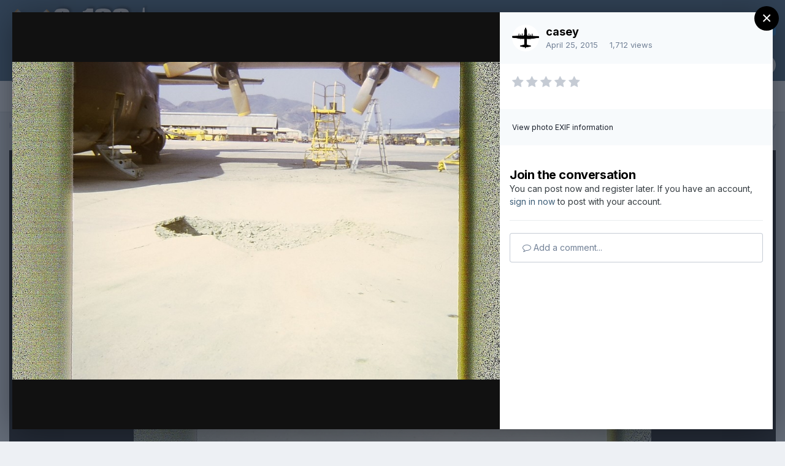

--- FILE ---
content_type: text/html;charset=UTF-8
request_url: https://www.c-130hercules.net/index.php?/gallery/image/1812-00510037jpg/
body_size: 13411
content:
<!DOCTYPE html>
<html lang="en-US" dir="ltr">
	<head>
		<meta charset="utf-8">
		<title>00510037.jpg - Member Albums - C-130 Hercules.net -- The internet&#039;s #1 C-130 resource</title>
		
			<!-- Global site tag (gtag.js) - Google Analytics -->
<script async src="https://www.googletagmanager.com/gtag/js?id=UA-27914507-1"></script>
<script>
  window.dataLayer = window.dataLayer || [];
  function gtag(){dataLayer.push(arguments);}
  gtag('js', new Date());

  gtag('config', 'UA-27914507-1');
</script>
		
		

	<meta name="viewport" content="width=device-width, initial-scale=1">



	<meta name="twitter:card" content="summary_large_image" />



	
		
			
				<meta property="og:title" content="00510037.jpg">
			
		
	

	
		
			
				<meta property="og:type" content="website">
			
		
	

	
		
			
				<meta property="og:url" content="https://www.c-130hercules.net/index.php?/gallery/image/1812-00510037jpg/">
			
		
	

	
		
			
				<meta name="description" content="">
			
		
	

	
		
			
				<meta property="og:description" content="">
			
		
	

	
		
			
				<meta property="og:updated_time" content="2015-04-25T22:12:52Z">
			
		
	

	
		
			
				<meta property="og:image" content="https://www.c-130hercules.net/uploads/monthly_2015_04/large.00510037.jpg.eae36c7a4ef02280f3f1675aefa2d20b.jpg">
			
		
	

	
		
			
				<meta property="og:image:type" content="image/jpeg">
			
		
	

	
		
			
				<meta property="og:site_name" content="C-130 Hercules.net -- The internet&#039;s #1 C-130 resource">
			
		
	

	
		
			
				<meta property="og:locale" content="en_US">
			
		
	


	
		<link rel="canonical" href="https://www.c-130hercules.net/index.php?/gallery/image/1812-00510037jpg/" />
	

	
		<link rel="preload" href="https://www.c-130hercules.net/uploads/monthly_2015_04/large.00510037.jpg.eae36c7a4ef02280f3f1675aefa2d20b.jpg" as="image" type="image/jpeg" />
	

	
		<link as="style" rel="preload" href="https://www.c-130hercules.net/applications/core/interface/ckeditor/ckeditor/skins/ips/editor.css?t=LA9E" />
	




<link rel="manifest" href="https://www.c-130hercules.net/index.php?/manifest.webmanifest/">
<meta name="msapplication-config" content="https://www.c-130hercules.net/index.php?/browserconfig.xml/">
<meta name="msapplication-starturl" content="/">
<meta name="application-name" content="C-130 Hercules.net -- The internet's #1 C-130 resource">

<meta name="apple-mobile-web-app-title" content="C-130 Hercules.net -- The internet's #1 C-130 resource">

	<meta name="theme-color" content="#3d5e78">






	

	
		
			<link rel="icon" sizes="36x36" href="https://www.c-130hercules.net/uploads/monthly_2021_08/android-chrome-36x36.png">
		
	

	
		
			<link rel="icon" sizes="48x48" href="https://www.c-130hercules.net/uploads/monthly_2021_08/android-chrome-48x48.png">
		
	

	
		
			<link rel="icon" sizes="72x72" href="https://www.c-130hercules.net/uploads/monthly_2021_08/android-chrome-72x72.png">
		
	

	
		
			<link rel="icon" sizes="96x96" href="https://www.c-130hercules.net/uploads/monthly_2021_08/android-chrome-96x96.png">
		
	

	
		
			<link rel="icon" sizes="144x144" href="https://www.c-130hercules.net/uploads/monthly_2021_08/android-chrome-144x144.png">
		
	

	
		
			<link rel="icon" sizes="192x192" href="https://www.c-130hercules.net/uploads/monthly_2021_08/android-chrome-192x192.png">
		
	

	
		
			<link rel="icon" sizes="256x256" href="https://www.c-130hercules.net/uploads/monthly_2021_08/android-chrome-256x256.png">
		
	

	
		
			<link rel="icon" sizes="384x384" href="https://www.c-130hercules.net/uploads/monthly_2021_08/android-chrome-384x384.png">
		
	

	
		
			<link rel="icon" sizes="512x512" href="https://www.c-130hercules.net/uploads/monthly_2021_08/android-chrome-512x512.png">
		
	

	
		
			<meta name="msapplication-square70x70logo" content="https://www.c-130hercules.net/uploads/monthly_2021_08/msapplication-square70x70logo.png"/>
		
	

	
		
			<meta name="msapplication-TileImage" content="https://www.c-130hercules.net/uploads/monthly_2021_08/msapplication-TileImage.png"/>
		
	

	
		
			<meta name="msapplication-square150x150logo" content="https://www.c-130hercules.net/uploads/monthly_2021_08/msapplication-square150x150logo.png"/>
		
	

	
		
			<meta name="msapplication-wide310x150logo" content="https://www.c-130hercules.net/uploads/monthly_2021_08/msapplication-wide310x150logo.png"/>
		
	

	
		
			<meta name="msapplication-square310x310logo" content="https://www.c-130hercules.net/uploads/monthly_2021_08/msapplication-square310x310logo.png"/>
		
	

	
		
			
				<link rel="apple-touch-icon" href="https://www.c-130hercules.net/uploads/monthly_2021_08/apple-touch-icon-57x57.png">
			
		
	

	
		
			
				<link rel="apple-touch-icon" sizes="60x60" href="https://www.c-130hercules.net/uploads/monthly_2021_08/apple-touch-icon-60x60.png">
			
		
	

	
		
			
				<link rel="apple-touch-icon" sizes="72x72" href="https://www.c-130hercules.net/uploads/monthly_2021_08/apple-touch-icon-72x72.png">
			
		
	

	
		
			
				<link rel="apple-touch-icon" sizes="76x76" href="https://www.c-130hercules.net/uploads/monthly_2021_08/apple-touch-icon-76x76.png">
			
		
	

	
		
			
				<link rel="apple-touch-icon" sizes="114x114" href="https://www.c-130hercules.net/uploads/monthly_2021_08/apple-touch-icon-114x114.png">
			
		
	

	
		
			
				<link rel="apple-touch-icon" sizes="120x120" href="https://www.c-130hercules.net/uploads/monthly_2021_08/apple-touch-icon-120x120.png">
			
		
	

	
		
			
				<link rel="apple-touch-icon" sizes="144x144" href="https://www.c-130hercules.net/uploads/monthly_2021_08/apple-touch-icon-144x144.png">
			
		
	

	
		
			
				<link rel="apple-touch-icon" sizes="152x152" href="https://www.c-130hercules.net/uploads/monthly_2021_08/apple-touch-icon-152x152.png">
			
		
	

	
		
			
				<link rel="apple-touch-icon" sizes="180x180" href="https://www.c-130hercules.net/uploads/monthly_2021_08/apple-touch-icon-180x180.png">
			
		
	





<link rel="preload" href="//www.c-130hercules.net/applications/core/interface/font/fontawesome-webfont.woff2?v=4.7.0" as="font" crossorigin="anonymous">
		


	
		<link href="https://fonts.googleapis.com/css?family=Inter:300,300i,400,400i,500,700,700i" rel="stylesheet" referrerpolicy="origin">
	



	<link rel='stylesheet' href='https://www.c-130hercules.net/uploads/css_built_1/341e4a57816af3ba440d891ca87450ff_framework.css?v=b06e18c4ba1636831308' media='all'>

	<link rel='stylesheet' href='https://www.c-130hercules.net/uploads/css_built_1/05e81b71abe4f22d6eb8d1a929494829_responsive.css?v=b06e18c4ba1636831308' media='all'>

	<link rel='stylesheet' href='https://www.c-130hercules.net/uploads/css_built_1/90eb5adf50a8c640f633d47fd7eb1778_core.css?v=b06e18c4ba1636831308' media='all'>

	<link rel='stylesheet' href='https://www.c-130hercules.net/uploads/css_built_1/5a0da001ccc2200dc5625c3f3934497d_core_responsive.css?v=b06e18c4ba1636831308' media='all'>

	<link rel='stylesheet' href='https://www.c-130hercules.net/uploads/css_built_1/37c6452ea623de41c991284837957128_gallery.css?v=b06e18c4ba1636831308' media='all'>

	<link rel='stylesheet' href='https://www.c-130hercules.net/uploads/css_built_1/22e9af7d7c6ac7ddc7db0f1b0d471efc_gallery_responsive.css?v=b06e18c4ba1636831308' media='all'>

	<link rel='stylesheet' href='https://www.c-130hercules.net/uploads/css_built_1/8a32dcbf06236254181d222455063219_global.css?v=b06e18c4ba1636831308' media='all'>





<link rel='stylesheet' href='https://www.c-130hercules.net/uploads/css_built_1/258adbb6e4f3e83cd3b355f84e3fa002_custom.css?v=b06e18c4ba1636831308' media='all'>




		
		

	
	<link rel='shortcut icon' href='https://www.c-130hercules.net/uploads/monthly_2019_03/favicon.ico' type="image/x-icon">

	</head>
	<body class='ipsApp ipsApp_front ipsJS_none ipsClearfix' data-controller='core.front.core.app' data-message="" data-pageApp='gallery' data-pageLocation='front' data-pageModule='gallery' data-pageController='view' data-pageID='1812' >
		<a href='#ipsLayout_mainArea' class='ipsHide' title='Go to main content on this page' accesskey='m'>Jump to content</a>
		
			<div id='ipsLayout_header' class='ipsClearfix'>
				





				<header>
					<div class='ipsLayout_container'>
						


<a href='https://www.c-130hercules.net/' id='elLogo' accesskey='1'><img src="https://www.c-130hercules.net/uploads/monthly_2020_10/458677152_hblogo10-20.png.11482cf6fdc05e28a3148166c2604f4e.png" alt='C-130 Hercules.net -- The internet&#039;s #1 C-130 resource'></a>

						

	<ul id="elUserNav" class="ipsList_inline cSignedOut ipsResponsive_showDesktop">
		
		
	


	<li class='cUserNav_icon ipsHide' id='elCart_container'></li>
	<li class='elUserNav_sep ipsHide' id='elCart_sep'></li>

<li id="elSignInLink">
			<a href="https://www.c-130hercules.net/index.php?/login/" data-ipsmenu-closeonclick="false" data-ipsmenu id="elUserSignIn">
				Existing user? Sign In  <i class="fa fa-caret-down"></i>
			</a>
			
<div id='elUserSignIn_menu' class='ipsMenu ipsMenu_auto ipsHide'>
	<form accept-charset='utf-8' method='post' action='https://www.c-130hercules.net/index.php?/login/'>
		<input type="hidden" name="csrfKey" value="d85b1eee2154df768de91d8501167410">
		<input type="hidden" name="ref" value="aHR0cHM6Ly93d3cuYy0xMzBoZXJjdWxlcy5uZXQvaW5kZXgucGhwPy9nYWxsZXJ5L2ltYWdlLzE4MTItMDA1MTAwMzdqcGcv">
		<div data-role="loginForm">
			
			
			
				<div class='ipsColumns ipsColumns_noSpacing'>
					<div class='ipsColumn ipsColumn_wide' id='elUserSignIn_internal'>
						
<div class="ipsPad ipsForm ipsForm_vertical">
	<h4 class="ipsType_sectionHead">Sign In</h4>
	<br><br>
	<ul class='ipsList_reset'>
		<li class="ipsFieldRow ipsFieldRow_noLabel ipsFieldRow_fullWidth">
			
			
				<input type="text" placeholder="Display Name or Email Address" name="auth" autocomplete="email">
			
		</li>
		<li class="ipsFieldRow ipsFieldRow_noLabel ipsFieldRow_fullWidth">
			<input type="password" placeholder="Password" name="password" autocomplete="current-password">
		</li>
		<li class="ipsFieldRow ipsFieldRow_checkbox ipsClearfix">
			<span class="ipsCustomInput">
				<input type="checkbox" name="remember_me" id="remember_me_checkbox" value="1" checked aria-checked="true">
				<span></span>
			</span>
			<div class="ipsFieldRow_content">
				<label class="ipsFieldRow_label" for="remember_me_checkbox">Remember me</label>
				<span class="ipsFieldRow_desc">Not recommended on shared computers</span>
			</div>
		</li>
		<li class="ipsFieldRow ipsFieldRow_fullWidth">
			<button type="submit" name="_processLogin" value="usernamepassword" class="ipsButton ipsButton_primary ipsButton_small" id="elSignIn_submit">Sign In</button>
			
				<p class="ipsType_right ipsType_small">
					
						<a href='https://www.c-130hercules.net/index.php?/lostpassword/' data-ipsDialog data-ipsDialog-title='Forgot your password?'>
					
					Forgot your password?</a>
				</p>
			
		</li>
	</ul>
</div>
					</div>
					<div class='ipsColumn ipsColumn_wide'>
						<div class='ipsPadding' id='elUserSignIn_external'>
							<div class='ipsAreaBackground_light ipsPadding:half'>
								
								
									<div class='ipsType_center ipsMargin_top:half'>
										

<button type="submit" name="_processLogin" value="2" class='ipsButton ipsButton_verySmall ipsButton_fullWidth ipsSocial ipsSocial_facebook' style="background-color: #3a579a">
	
		<span class='ipsSocial_icon'>
			
				<i class='fa fa-facebook-official'></i>
			
		</span>
		<span class='ipsSocial_text'>Sign in with Facebook</span>
	
</button>
									</div>
								
							</div>
						</div>
					</div>
				</div>
			
		</div>
	</form>
</div>
		</li>
		
			<li>
				
					<a href="https://www.c-130hercules.net/index.php?/register/" data-ipsdialog data-ipsdialog-size="narrow" data-ipsdialog-title="Sign Up"  id="elRegisterButton" class="ipsButton ipsButton_normal ipsButton_primary">Sign Up</a>
				
			</li>
		
	</ul>

						
<ul class='ipsMobileHamburger ipsList_reset ipsResponsive_hideDesktop'>
	<li data-ipsDrawer data-ipsDrawer-drawerElem='#elMobileDrawer'>
		<a href='#'>
			
			
				
			
			
			
			<i class='fa fa-navicon'></i>
		</a>
	</li>
</ul>
					</div>
				</header>
				

	<nav data-controller='core.front.core.navBar' class=' ipsResponsive_showDesktop'>
		<div class='ipsNavBar_primary ipsLayout_container '>
			<ul data-role="primaryNavBar" class='ipsClearfix'>
				


	
		
		
		<li  id='elNavSecondary_35' data-role="navBarItem" data-navApp="cms" data-navExt="Pages">
			
			
				<a href="https://www.c-130hercules.net"  data-navItem-id="35" >
					Home<span class='ipsNavBar_active__identifier'></span>
				</a>
			
			
		</li>
	
	

	
		
		
		<li  id='elNavSecondary_40' data-role="navBarItem" data-navApp="cms" data-navExt="Pages">
			
			
				<a href="https://www.c-130hercules.net/index.php?/c-130-news/"  data-navItem-id="40" >
					C-130 Hercules News<span class='ipsNavBar_active__identifier'></span>
				</a>
			
			
		</li>
	
	

	
		
		
		<li  id='elNavSecondary_10' data-role="navBarItem" data-navApp="forums" data-navExt="Forums">
			
			
				<a href="https://www.c-130hercules.net/index.php?/forums/"  data-navItem-id="10" >
					Forums<span class='ipsNavBar_active__identifier'></span>
				</a>
			
			
		</li>
	
	

	
		
		
			
		
		<li class='ipsNavBar_active' data-active id='elNavSecondary_27' data-role="navBarItem" data-navApp="gallery" data-navExt="Gallery">
			
			
				<a href="https://www.c-130hercules.net/index.php?/gallery/"  data-navItem-id="27" data-navDefault>
					Gallery<span class='ipsNavBar_active__identifier'></span>
				</a>
			
			
		</li>
	
	

	
		
		
		<li  id='elNavSecondary_36' data-role="navBarItem" data-navApp="core" data-navExt="CustomItem">
			
			
				<a href="https://www.c-130hercules.net/acftdb/index.php"  data-navItem-id="36" >
					C-130 Database<span class='ipsNavBar_active__identifier'></span>
				</a>
			
			
		</li>
	
	

	
		
		
		<li  id='elNavSecondary_1' data-role="navBarItem" data-navApp="core" data-navExt="CustomItem">
			
			
				<a href="https://www.c-130hercules.net"  data-navItem-id="1" >
					Browse<span class='ipsNavBar_active__identifier'></span>
				</a>
			
			
				<ul class='ipsNavBar_secondary ipsHide' data-role='secondaryNavBar'>
					


	
	

	
		
		
		<li  id='elNavSecondary_28' data-role="navBarItem" data-navApp="downloads" data-navExt="Downloads">
			
			
				<a href="https://www.c-130hercules.net/index.php?/files/"  data-navItem-id="28" >
					Downloads<span class='ipsNavBar_active__identifier'></span>
				</a>
			
			
		</li>
	
	

	
		
		
		<li  id='elNavSecondary_29' data-role="navBarItem" data-navApp="calendar" data-navExt="Calendar">
			
			
				<a href="https://www.c-130hercules.net/index.php?/calendar/"  data-navItem-id="29" >
					Calendar<span class='ipsNavBar_active__identifier'></span>
				</a>
			
			
		</li>
	
	

	
	

	
		
		
		<li  id='elNavSecondary_32' data-role="navBarItem" data-navApp="core" data-navExt="StaffDirectory">
			
			
				<a href="https://www.c-130hercules.net/index.php?/staff/"  data-navItem-id="32" >
					Staff<span class='ipsNavBar_active__identifier'></span>
				</a>
			
			
		</li>
	
	

	
		
		
		<li  id='elNavSecondary_33' data-role="navBarItem" data-navApp="core" data-navExt="OnlineUsers">
			
			
				<a href="https://www.c-130hercules.net/index.php?/online/"  data-navItem-id="33" >
					Online Users<span class='ipsNavBar_active__identifier'></span>
				</a>
			
			
		</li>
	
	

	
		
		
		<li  id='elNavSecondary_34' data-role="navBarItem" data-navApp="core" data-navExt="Leaderboard">
			
			
				<a href="https://www.c-130hercules.net/index.php?/leaderboard/"  data-navItem-id="34" >
					Leaderboard<span class='ipsNavBar_active__identifier'></span>
				</a>
			
			
		</li>
	
	

					<li class='ipsHide' id='elNavigationMore_1' data-role='navMore'>
						<a href='#' data-ipsMenu data-ipsMenu-appendTo='#elNavigationMore_1' id='elNavigationMore_1_dropdown'>More <i class='fa fa-caret-down'></i></a>
						<ul class='ipsHide ipsMenu ipsMenu_auto' id='elNavigationMore_1_dropdown_menu' data-role='moreDropdown'></ul>
					</li>
				</ul>
			
		</li>
	
	

	
		
		
		<li  id='elNavSecondary_2' data-role="navBarItem" data-navApp="core" data-navExt="CustomItem">
			
			
				<a href="https://www.c-130hercules.net/index.php?/discover/"  data-navItem-id="2" >
					Activity<span class='ipsNavBar_active__identifier'></span>
				</a>
			
			
				<ul class='ipsNavBar_secondary ipsHide' data-role='secondaryNavBar'>
					


	
		
		
		<li  id='elNavSecondary_4' data-role="navBarItem" data-navApp="core" data-navExt="AllActivity">
			
			
				<a href="https://www.c-130hercules.net/index.php?/discover/"  data-navItem-id="4" >
					All Activity<span class='ipsNavBar_active__identifier'></span>
				</a>
			
			
		</li>
	
	

	
	

	
	

	
	

	
		
		
		<li  id='elNavSecondary_8' data-role="navBarItem" data-navApp="core" data-navExt="Search">
			
			
				<a href="https://www.c-130hercules.net/index.php?/search/"  data-navItem-id="8" >
					Search<span class='ipsNavBar_active__identifier'></span>
				</a>
			
			
		</li>
	
	

	
		
		
		<li  id='elNavSecondary_9' data-role="navBarItem" data-navApp="core" data-navExt="Promoted">
			
			
				<a href="https://www.c-130hercules.net/index.php?/ourpicks/"  data-navItem-id="9" >
					Our Picks<span class='ipsNavBar_active__identifier'></span>
				</a>
			
			
		</li>
	
	

					<li class='ipsHide' id='elNavigationMore_2' data-role='navMore'>
						<a href='#' data-ipsMenu data-ipsMenu-appendTo='#elNavigationMore_2' id='elNavigationMore_2_dropdown'>More <i class='fa fa-caret-down'></i></a>
						<ul class='ipsHide ipsMenu ipsMenu_auto' id='elNavigationMore_2_dropdown_menu' data-role='moreDropdown'></ul>
					</li>
				</ul>
			
		</li>
	
	

	
		
		
		<li  id='elNavSecondary_11' data-role="navBarItem" data-navApp="nexus" data-navExt="Store">
			
			
				<a href="https://www.c-130hercules.net/index.php?/store/"  data-navItem-id="11" >
					Store<span class='ipsNavBar_active__identifier'></span>
				</a>
			
			
				<ul class='ipsNavBar_secondary ipsHide' data-role='secondaryNavBar'>
					


	
	

	
	

	
	

	
	

	
	

					<li class='ipsHide' id='elNavigationMore_11' data-role='navMore'>
						<a href='#' data-ipsMenu data-ipsMenu-appendTo='#elNavigationMore_11' id='elNavigationMore_11_dropdown'>More <i class='fa fa-caret-down'></i></a>
						<ul class='ipsHide ipsMenu ipsMenu_auto' id='elNavigationMore_11_dropdown_menu' data-role='moreDropdown'></ul>
					</li>
				</ul>
			
		</li>
	
	

	
		
		
		<li  id='elNavSecondary_24' data-role="navBarItem" data-navApp="core" data-navExt="CustomItem">
			
			
				<a href="https://www.c-130hercules.net/index.php?/support/"  data-navItem-id="24" >
					Support<span class='ipsNavBar_active__identifier'></span>
				</a>
			
			
				<ul class='ipsNavBar_secondary ipsHide' data-role='secondaryNavBar'>
					


	
	

	
	

					<li class='ipsHide' id='elNavigationMore_24' data-role='navMore'>
						<a href='#' data-ipsMenu data-ipsMenu-appendTo='#elNavigationMore_24' id='elNavigationMore_24_dropdown'>More <i class='fa fa-caret-down'></i></a>
						<ul class='ipsHide ipsMenu ipsMenu_auto' id='elNavigationMore_24_dropdown_menu' data-role='moreDropdown'></ul>
					</li>
				</ul>
			
		</li>
	
	

	
	

				<li class='ipsHide' id='elNavigationMore' data-role='navMore'>
					<a href='#' data-ipsMenu data-ipsMenu-appendTo='#elNavigationMore' id='elNavigationMore_dropdown'>More</a>
					<ul class='ipsNavBar_secondary ipsHide' data-role='secondaryNavBar'>
						<li class='ipsHide' id='elNavigationMore_more' data-role='navMore'>
							<a href='#' data-ipsMenu data-ipsMenu-appendTo='#elNavigationMore_more' id='elNavigationMore_more_dropdown'>More <i class='fa fa-caret-down'></i></a>
							<ul class='ipsHide ipsMenu ipsMenu_auto' id='elNavigationMore_more_dropdown_menu' data-role='moreDropdown'></ul>
						</li>
					</ul>
				</li>
			</ul>
			

	<div id="elSearchWrapper">
		<div id='elSearch' class='' data-controller='core.front.core.quickSearch'>
			<form accept-charset='utf-8' action='//www.c-130hercules.net/index.php?/search/&amp;do=quicksearch' method='post'>
				<input type='search' id='elSearchField' placeholder='Search...' name='q' autocomplete='off' aria-label='Search'>
				<button class='cSearchSubmit' type="submit" aria-label='Search'><i class="fa fa-search"></i></button>
				<div id="elSearchExpanded">
					<div class="ipsMenu_title">
						Search In
					</div>
					<ul class="ipsSideMenu_list ipsSideMenu_withRadios ipsSideMenu_small" data-ipsSideMenu data-ipsSideMenu-type="radio" data-ipsSideMenu-responsive="false" data-role="searchContexts">
						<li>
							<span class='ipsSideMenu_item ipsSideMenu_itemActive' data-ipsMenuValue='all'>
								<input type="radio" name="type" value="all" checked id="elQuickSearchRadio_type_all">
								<label for='elQuickSearchRadio_type_all' id='elQuickSearchRadio_type_all_label'>Everywhere</label>
							</span>
						</li>
						
						
						
							
								<li>
									<span class='ipsSideMenu_item' data-ipsMenuValue='contextual_{&quot;type&quot;:&quot;gallery_image&quot;,&quot;nodes&quot;:1}'>
										<input type="radio" name="type" value='contextual_{&quot;type&quot;:&quot;gallery_image&quot;,&quot;nodes&quot;:1}' id='elQuickSearchRadio_type_contextual_1d5409fe8f4c0cf7370db7594c9a5eed'>
										<label for='elQuickSearchRadio_type_contextual_1d5409fe8f4c0cf7370db7594c9a5eed' id='elQuickSearchRadio_type_contextual_1d5409fe8f4c0cf7370db7594c9a5eed_label'>This Category</label>
									</span>
								</li>
							
								<li>
									<span class='ipsSideMenu_item' data-ipsMenuValue='contextual_{&quot;type&quot;:&quot;gallery_image&quot;,&quot;item&quot;:1812}'>
										<input type="radio" name="type" value='contextual_{&quot;type&quot;:&quot;gallery_image&quot;,&quot;item&quot;:1812}' id='elQuickSearchRadio_type_contextual_70eb9c3252f604a88453f877eb9449fe'>
										<label for='elQuickSearchRadio_type_contextual_70eb9c3252f604a88453f877eb9449fe' id='elQuickSearchRadio_type_contextual_70eb9c3252f604a88453f877eb9449fe_label'>This Image</label>
									</span>
								</li>
							
						
						<li data-role="showMoreSearchContexts">
							<span class='ipsSideMenu_item' data-action="showMoreSearchContexts" data-exclude="all">
								More options...
							</span>
						</li>
					</ul>
					<div class="ipsMenu_title">
						Find results that contain...
					</div>
					<ul class='ipsSideMenu_list ipsSideMenu_withRadios ipsSideMenu_small ipsType_normal' role="radiogroup" data-ipsSideMenu data-ipsSideMenu-type="radio" data-ipsSideMenu-responsive="false" data-filterType='andOr'>
						
							<li>
								<span class='ipsSideMenu_item ipsSideMenu_itemActive' data-ipsMenuValue='or'>
									<input type="radio" name="search_and_or" value="or" checked id="elRadio_andOr_or">
									<label for='elRadio_andOr_or' id='elField_andOr_label_or'><em>Any</em> of my search term words</label>
								</span>
							</li>
						
							<li>
								<span class='ipsSideMenu_item ' data-ipsMenuValue='and'>
									<input type="radio" name="search_and_or" value="and"  id="elRadio_andOr_and">
									<label for='elRadio_andOr_and' id='elField_andOr_label_and'><em>All</em> of my search term words</label>
								</span>
							</li>
						
					</ul>
					<div class="ipsMenu_title">
						Find results in...
					</div>
					<ul class='ipsSideMenu_list ipsSideMenu_withRadios ipsSideMenu_small ipsType_normal' role="radiogroup" data-ipsSideMenu data-ipsSideMenu-type="radio" data-ipsSideMenu-responsive="false" data-filterType='searchIn'>
						<li>
							<span class='ipsSideMenu_item ipsSideMenu_itemActive' data-ipsMenuValue='all'>
								<input type="radio" name="search_in" value="all" checked id="elRadio_searchIn_and">
								<label for='elRadio_searchIn_and' id='elField_searchIn_label_all'>Content titles and body</label>
							</span>
						</li>
						<li>
							<span class='ipsSideMenu_item' data-ipsMenuValue='titles'>
								<input type="radio" name="search_in" value="titles" id="elRadio_searchIn_titles">
								<label for='elRadio_searchIn_titles' id='elField_searchIn_label_titles'>Content titles only</label>
							</span>
						</li>
					</ul>
				</div>
			</form>
		</div>
	</div>

		</div>
	</nav>

				
<ul id='elMobileNav' class='ipsResponsive_hideDesktop' data-controller='core.front.core.mobileNav'>
	
		
			
			
				
				
			
				
				
			
				
					<li id='elMobileBreadcrumb'>
						<a href='https://www.c-130hercules.net/index.php?/gallery/album/31-simc17/'>
							<span>simc17</span>
						</a>
					</li>
				
				
			
				
				
			
		
	
	
	
	<li >
		<a data-action="defaultStream" href='https://www.c-130hercules.net/index.php?/discover/'><i class="fa fa-newspaper-o" aria-hidden="true"></i></a>
	</li>

	

	
		<li class='ipsJS_show'>
			<a href='https://www.c-130hercules.net/index.php?/search/'><i class='fa fa-search'></i></a>
		</li>
	
</ul>
			</div>
		
		<main id='ipsLayout_body' class='ipsLayout_container'>
			<div id='ipsLayout_contentArea'>
				<div id='ipsLayout_contentWrapper'>
					
<nav class='ipsBreadcrumb ipsBreadcrumb_top ipsFaded_withHover'>
	

	<ul class='ipsList_inline ipsPos_right'>
		
		<li >
			<a data-action="defaultStream" class='ipsType_light '  href='https://www.c-130hercules.net/index.php?/discover/'><i class="fa fa-newspaper-o" aria-hidden="true"></i> <span>All Activity</span></a>
		</li>
		
	</ul>

	<ul data-role="breadcrumbList">
		<li>
			<a title="Home" href='https://www.c-130hercules.net/'>
				<span>Home <i class='fa fa-angle-right'></i></span>
			</a>
		</li>
		
		
			<li>
				
					<a href='https://www.c-130hercules.net/index.php?/gallery/'>
						<span>Gallery <i class='fa fa-angle-right' aria-hidden="true"></i></span>
					</a>
				
			</li>
		
			<li>
				
					<a href='https://www.c-130hercules.net/index.php?/gallery/category/1-member-albums/'>
						<span>Member Albums <i class='fa fa-angle-right' aria-hidden="true"></i></span>
					</a>
				
			</li>
		
			<li>
				
					<a href='https://www.c-130hercules.net/index.php?/gallery/album/31-simc17/'>
						<span>simc17 <i class='fa fa-angle-right' aria-hidden="true"></i></span>
					</a>
				
			</li>
		
			<li>
				
					00510037.jpg
				
			</li>
		
	</ul>
</nav>
					
					<div id='ipsLayout_mainArea'>
						
						
						
						

	




						



<div data-controller='gallery.front.view.image,gallery.front.browse.imageLightbox' data-launchLightbox data-lightboxURL='https://www.c-130hercules.net/index.php?/gallery/image/1812-00510037jpg/'>
	<div class='cGalleryLightbox_inner ipsSpacer_bottom' data-role="imageSizer">
		<div class='elGalleryHeader'>
			

<div id='elGalleryImage' class='elGalleryImage' data-role="imageFrame" data-imageSizes='{&quot;large&quot;:[1000,652],&quot;medium&quot;:[640,417],&quot;small&quot;:[240,156],&quot;thumb&quot;:[100,100]}'>
	
		<div class='cGalleryViewImage' data-role='notesWrapper' data-controller='gallery.front.view.notes' data-imageID='1812'  data-notesData='[]'>
			
			<div>
				<img src='https://www.c-130hercules.net/uploads/monthly_2015_04/large.00510037.jpg.eae36c7a4ef02280f3f1675aefa2d20b.jpg' alt="00510037.jpg" title='00510037.jpg' data-role='theImage' class='ipsHide'>
			</div>
			<noscript>
				<img src='https://www.c-130hercules.net/uploads/monthly_2015_04/large.00510037.jpg.eae36c7a4ef02280f3f1675aefa2d20b.jpg' alt="00510037.jpg" title='00510037.jpg' data-role='theImage'>
			</noscript>
			
		</div>
		
		<div class='cGalleryImageFade'>
			
				<div class='cGalleryImageTopBar'>
					<div class='cGalleryImageTitle'>&nbsp;</div>
					<ul class='cGalleryControls ipsList_inline'>
						<li>
							<a href='https://www.c-130hercules.net/index.php?/gallery/image/1812-00510037jpg/' title='View in lightbox' class='ipsButton ipsButton_narrow ipsButton_link ipsButton_verySmall ipsButton_veryLight' data-ipsTooltip data-imageLightbox><i class='fa fa-expand'></i></a>
						</li>
						<li>
							<a href='https://www.c-130hercules.net/uploads/monthly_2015_04/large.00510037.jpg.eae36c7a4ef02280f3f1675aefa2d20b.jpg' title='View Full Image' class='ipsButton ipsButton_narrow ipsButton_link ipsButton_verySmall ipsButton_veryLight' data-ipsTooltip target='_blank' rel='noopener'><i class='fa fa-external-link'></i></a>
						</li>
					</ul>
				</div>
			
			<div class='cGalleryImageBottomBar'>
				<div class='cGalleryCreditInfo ipsType_normal'>
					

					
				</div>
				
					<ul class='ipsList_inline'>
						<li>
							<a href='#' data-ipsMenu data-ipsMenu-above='true' id='elImageTools' class='ipsButton ipsButton_link ipsButton_verySmall ipsJS_show cGalleryViewImage_controls'>Image Tools <i class='fa fa-caret-down'></i></a>
						</li>
					</ul>
					<ul class='ipsMenu ipsMenu_auto ipsHide' id='elImageTools_menu'>
						
						
						
							<li class='ipsMenu_item'>
								<a href='https://www.c-130hercules.net/index.php?/gallery/image/1812-00510037jpg/&amp;do=download' title='Download'><i class='fa fa-fw fa-download'></i> Download</a>
							</li>
						
					</ul>
				
			</div>
		</div>
	
	<span class='elGalleryImageNav'>
		
			<a href='https://www.c-130hercules.net/index.php?/gallery/image/1813-a013jpg/&amp;browse=1' class='elGalleryImageNav_prev' title='a013.jpg'><i class='fa fa-angle-left'></i></a>
		
		
			<a href='https://www.c-130hercules.net/index.php?/gallery/image/1811-00510035jpg/&amp;browse=1' class='elGalleryImageNav_next' title='00510035.jpg'><i class='fa fa-angle-right'></i></a>
		
	</span>
</div>
		</div>
	</div>

	<section data-role='imageInfo'>
		




<div class='ipsColumns ipsColumns_collapsePhone ipsResponsive_pull ipsSpacer_bottom'>
	<div class='ipsColumn ipsColumn_fluid'>
		

		<div class='ipsBox'>
			<div class='ipsPadding' data-role='imageDescription'>
				<div class='ipsFlex ipsFlex-ai:center ipsFlex-fw:wrap ipsGap:4'>
					<div class='ipsFlex-flex:11'>
						<h1 class='ipsType_pageTitle ipsContained_container'>
							
							
							
							
							
								<span class='ipsContained ipsType_break'>00510037.jpg</span>
							
						</h1>
						
					</div>
				</div>
				<hr class='ipsHr'>
				<div class='ipsPageHeader__meta ipsFlex ipsFlex-jc:between ipsFlex-ai:center ipsFlex-fw:wrap ipsGap:3'>
					<div class='ipsFlex-flex:11'>
						<div class='ipsPhotoPanel ipsPhotoPanel_mini ipsClearfix'>
							


	<a href="https://www.c-130hercules.net/index.php?/profile/1-casey/" rel="nofollow" data-ipsHover data-ipsHover-width="370" data-ipsHover-target="https://www.c-130hercules.net/index.php?/profile/1-casey/&amp;do=hovercard" class="ipsUserPhoto ipsUserPhoto_mini" title="Go to casey's profile">
		<img src='https://www.c-130hercules.net/uploads/monthly_2018_06/Image2.thumb.jpg.bfeab930646641ae78c9188cd6da461d.jpg' alt='casey' loading="lazy">
	</a>

							<div>
								<p class='ipsType_reset ipsType_normal ipsType_blendLinks'>
									By 


<a href='https://www.c-130hercules.net/index.php?/profile/1-casey/' rel="nofollow" data-ipsHover data-ipsHover-width='370' data-ipsHover-target='https://www.c-130hercules.net/index.php?/profile/1-casey/&amp;do=hovercard&amp;referrer=https%253A%252F%252Fwww.c-130hercules.net%252Findex.php%253F%252Fgallery%252Fimage%252F1812-00510037jpg%252F' title="Go to casey's profile" class="ipsType_break">casey</a>
								</p>
								<ul class='ipsList_inline'>
									<li class='ipsType_light'><time datetime='2015-04-25T22:12:52Z' title='04/25/2015 10:12  PM' data-short='10 yr'>April 25, 2015</time></li>
									<li class='ipsType_light'>1,712 views</li>
									
										<li><a href='https://www.c-130hercules.net/index.php?/profile/1-casey/content/&amp;type=gallery_image'>View casey's images</a></li>
									
								</ul>
							</div>
						</div>
					</div>
					<div class='ipsFlex-flex:01 ipsResponsive_hidePhone'>
						<div class='ipsFlex ipsFlex-ai:center ipsFlex-jc:center ipsGap:3 ipsGap_row:0'>
							
								


    <a href='#elShareItem_50949243_menu' id='elShareItem_50949243' data-ipsMenu class='ipsShareButton ipsButton ipsButton_verySmall ipsButton_link ipsButton_link--light'>
        <span><i class='fa fa-share-alt'></i></span> &nbsp;Share
    </a>

    <div class='ipsPadding ipsMenu ipsMenu_auto ipsHide' id='elShareItem_50949243_menu' data-controller="core.front.core.sharelink">
        <ul class='ipsList_inline'>
            
                <li>
<a href="http://twitter.com/share?url=https%3A%2F%2Fwww.c-130hercules.net%2Findex.php%3F%2Fgallery%2Fimage%2F1812-00510037jpg%2F" rel="nofollow" class="cShareLink cShareLink_twitter" target="_blank" data-role="shareLink" title='Share on Twitter' data-ipsTooltip rel='noopener'>
	<i class="fa fa-twitter"></i>
</a></li>
            
                <li>
<a href="https://www.facebook.com/sharer/sharer.php?u=https%3A%2F%2Fwww.c-130hercules.net%2Findex.php%3F%2Fgallery%2Fimage%2F1812-00510037jpg%2F" rel="nofollow" class="cShareLink cShareLink_facebook" target="_blank" data-role="shareLink" title='Share on Facebook' data-ipsTooltip rel='noopener'>
	<i class="fa fa-facebook"></i>
</a></li>
            
                <li>
<a href="http://www.reddit.com/submit?url=https%3A%2F%2Fwww.c-130hercules.net%2Findex.php%3F%2Fgallery%2Fimage%2F1812-00510037jpg%2F&amp;title=00510037.jpg" rel="nofollow" class="cShareLink cShareLink_reddit" target="_blank" title='Share on Reddit' data-ipsTooltip rel='noopener'>
	<i class="fa fa-reddit"></i>
</a></li>
            
                <li>
<a href="http://www.linkedin.com/shareArticle?mini=true&amp;url=https%3A%2F%2Fwww.c-130hercules.net%2Findex.php%3F%2Fgallery%2Fimage%2F1812-00510037jpg%2F&amp;title=00510037.jpg" rel="nofollow" class="cShareLink cShareLink_linkedin" target="_blank" data-role="shareLink" title='Share on LinkedIn' data-ipsTooltip rel='noopener'>
	<i class="fa fa-linkedin"></i>
</a></li>
            
                <li>
<a href="http://pinterest.com/pin/create/button/?url=https://www.c-130hercules.net/index.php?/gallery/image/1812-00510037jpg/&amp;media=https://www.c-130hercules.net/uploads/monthly_2015_04/large.00510037.jpg.eae36c7a4ef02280f3f1675aefa2d20b.jpg" class="cShareLink cShareLink_pinterest" rel="nofollow" target="_blank" data-role="shareLink" title='Share on Pinterest' data-ipsTooltip rel='noopener'>
	<i class="fa fa-pinterest"></i>
</a></li>
            
        </ul>
        
            <hr class='ipsHr'>
            <button class='ipsHide ipsButton ipsButton_verySmall ipsButton_light ipsButton_fullWidth ipsMargin_top:half' data-controller='core.front.core.webshare' data-role='webShare' data-webShareTitle='00510037.jpg' data-webShareText='00510037.jpg' data-webShareUrl='https://www.c-130hercules.net/index.php?/gallery/image/1812-00510037jpg/'>More sharing options...</button>
        
    </div>

							
							



							

<div data-followApp='gallery' data-followArea='image' data-followID='1812' data-controller='core.front.core.followButton'>
	

	<a href='https://www.c-130hercules.net/index.php?/login/' rel="nofollow" class="ipsFollow ipsPos_middle ipsButton ipsButton_light ipsButton_verySmall ipsButton_disabled" data-role="followButton" data-ipsTooltip title='Sign in to follow this'>
		<span>Followers</span>
		<span class='ipsCommentCount'>0</span>
	</a>

</div>
						</div>
					</div>
				</div>
				
				

				

					

				

					

				
			</div>
			<div class='ipsItemControls'>
				
					

	<div data-controller='core.front.core.reaction' class='ipsItemControls_right ipsClearfix '>	
		<div class='ipsReact ipsPos_right'>
			
				
				<div class='ipsReact_blurb ipsHide' data-role='reactionBlurb'>
					
				</div>
			
			
			
		</div>
	</div>

				
				<ul class='ipsComment_controls ipsClearfix ipsItemControls_left'>
					
				</ul>
			</div>
		</div>
	</div>
	<div class='ipsColumn ipsColumn_wide' id='elGalleryImageStats'>
		<div class='ipsBox ipsPadding' data-role="imageStats">
			
				<div class='ipsType_center'>
					
<div  class='ipsClearfix ipsRating  ipsRating_veryLarge'>
	
	<ul class='ipsRating_collective'>
		
			
				<li class='ipsRating_off'>
					<i class='fa fa-star'></i>
				</li>
			
		
			
				<li class='ipsRating_off'>
					<i class='fa fa-star'></i>
				</li>
			
		
			
				<li class='ipsRating_off'>
					<i class='fa fa-star'></i>
				</li>
			
		
			
				<li class='ipsRating_off'>
					<i class='fa fa-star'></i>
				</li>
			
		
			
				<li class='ipsRating_off'>
					<i class='fa fa-star'></i>
				</li>
			
		
	</ul>
</div>
				</div>
				<hr class='ipsHr'>
			

			

			
				<div>
					<strong class='ipsType_minorHeading'>From the album: </strong>
					<br>
					<h3 class='ipsType_sectionHead'><span class='ipsContained ipsType_break'><a href='https://www.c-130hercules.net/index.php?/gallery/album/31-simc17/' class='ipsType_normal ipsTruncate ipsTruncate_line'>simc17</a></span></h3>
					<ul class='ipsList_inline ipsType_medium'>
						<li><i class='fa fa-camera'></i> <strong>12 images</strong></li>
						
							<li><i class='fa fa-comment'></i> <strong>0 comments</strong></li>
						
						
							<li><i class='fa fa-comment'></i> <strong>0 image comments</strong></li>
						
					</ul>
				</div>
				<hr class='ipsHr'>
			

			
				<h2 class='ipsType_minorHeading ipsType_break'>Photo Information for 00510037.jpg</h2>
				<div class='cGalleryExif'>
					
						<a href='https://www.c-130hercules.net/index.php?/gallery/image/1812-00510037jpg/&amp;do=metadata' data-ipsDialog data-ipsDialog-title='View all photo EXIF information'>View photo EXIF information</a>
					
				</div>
			
		</div>
	</div>
</div>


<div class='ipsBox ipsPadding ipsResponsive_pull ipsResponsive_showPhone ipsMargin_top'>
	
		<div class='ipsResponsive_noFloat ipsResponsive_block ipsMargin_bottom:half'>
			


    <a href='#elShareItem_275787477_menu' id='elShareItem_275787477' data-ipsMenu class='ipsShareButton ipsButton ipsButton_verySmall ipsButton_light '>
        <span><i class='fa fa-share-alt'></i></span> &nbsp;Share
    </a>

    <div class='ipsPadding ipsMenu ipsMenu_auto ipsHide' id='elShareItem_275787477_menu' data-controller="core.front.core.sharelink">
        <ul class='ipsList_inline'>
            
                <li>
<a href="http://twitter.com/share?url=https%3A%2F%2Fwww.c-130hercules.net%2Findex.php%3F%2Fgallery%2Fimage%2F1812-00510037jpg%2F" rel="nofollow" class="cShareLink cShareLink_twitter" target="_blank" data-role="shareLink" title='Share on Twitter' data-ipsTooltip rel='noopener'>
	<i class="fa fa-twitter"></i>
</a></li>
            
                <li>
<a href="https://www.facebook.com/sharer/sharer.php?u=https%3A%2F%2Fwww.c-130hercules.net%2Findex.php%3F%2Fgallery%2Fimage%2F1812-00510037jpg%2F" rel="nofollow" class="cShareLink cShareLink_facebook" target="_blank" data-role="shareLink" title='Share on Facebook' data-ipsTooltip rel='noopener'>
	<i class="fa fa-facebook"></i>
</a></li>
            
                <li>
<a href="http://www.reddit.com/submit?url=https%3A%2F%2Fwww.c-130hercules.net%2Findex.php%3F%2Fgallery%2Fimage%2F1812-00510037jpg%2F&amp;title=00510037.jpg" rel="nofollow" class="cShareLink cShareLink_reddit" target="_blank" title='Share on Reddit' data-ipsTooltip rel='noopener'>
	<i class="fa fa-reddit"></i>
</a></li>
            
                <li>
<a href="http://www.linkedin.com/shareArticle?mini=true&amp;url=https%3A%2F%2Fwww.c-130hercules.net%2Findex.php%3F%2Fgallery%2Fimage%2F1812-00510037jpg%2F&amp;title=00510037.jpg" rel="nofollow" class="cShareLink cShareLink_linkedin" target="_blank" data-role="shareLink" title='Share on LinkedIn' data-ipsTooltip rel='noopener'>
	<i class="fa fa-linkedin"></i>
</a></li>
            
                <li>
<a href="http://pinterest.com/pin/create/button/?url=https://www.c-130hercules.net/index.php?/gallery/image/1812-00510037jpg/&amp;media=https://www.c-130hercules.net/uploads/monthly_2015_04/large.00510037.jpg.eae36c7a4ef02280f3f1675aefa2d20b.jpg" class="cShareLink cShareLink_pinterest" rel="nofollow" target="_blank" data-role="shareLink" title='Share on Pinterest' data-ipsTooltip rel='noopener'>
	<i class="fa fa-pinterest"></i>
</a></li>
            
        </ul>
        
            <hr class='ipsHr'>
            <button class='ipsHide ipsButton ipsButton_verySmall ipsButton_light ipsButton_fullWidth ipsMargin_top:half' data-controller='core.front.core.webshare' data-role='webShare' data-webShareTitle='00510037.jpg' data-webShareText='00510037.jpg' data-webShareUrl='https://www.c-130hercules.net/index.php?/gallery/image/1812-00510037jpg/'>More sharing options...</button>
        
    </div>

		</div>
	
	<div class='ipsResponsive_noFloat ipsResponsive_block'>
		

<div data-followApp='gallery' data-followArea='image' data-followID='1812' data-controller='core.front.core.followButton'>
	

	<a href='https://www.c-130hercules.net/index.php?/login/' rel="nofollow" class="ipsFollow ipsPos_middle ipsButton ipsButton_light ipsButton_verySmall ipsButton_disabled" data-role="followButton" data-ipsTooltip title='Sign in to follow this'>
		<span>Followers</span>
		<span class='ipsCommentCount'>0</span>
	</a>

</div>
	</div>
	<div class='ipsResponsive_noFloat ipsResponsive_block ipsMargin_top:half'>
		



	</div>
</div>
	</section>

	<div data-role='imageComments'>
	
		<br>
		
		
<div data-controller='core.front.core.commentFeed, core.front.core.ignoredComments' data-autoPoll data-baseURL='https://www.c-130hercules.net/index.php?/gallery/image/1812-00510037jpg/' data-lastPage data-feedID='image-1812' id='comments'>
	

	

<div data-controller='core.front.core.recommendedComments' data-url='https://www.c-130hercules.net/index.php?/gallery/image/1812-00510037jpg/&amp;tab=comments&amp;recommended=comments' class='ipsAreaBackground ipsPad ipsBox ipsBox_transparent ipsSpacer_bottom ipsRecommendedComments ipsHide'>
	<div data-role="recommendedComments">
		<h2 class='ipsType_sectionHead ipsType_large'>Recommended Comments</h2>
		
	</div>
</div>
	




	<div data-role='commentFeed' data-controller='core.front.core.moderation'>
		
			<p class='ipsType_normal ipsType_light ipsType_reset ipsPad' data-role='noComments'>There are no comments to display.</p>
		
	</div>			
	

	
	<a id='replyForm'></a>
	<div data-role='replyArea' class=' ipsSpacer_top'>
		
			
				

	
		<div class='ipsPadding_bottom ipsBorder_bottom ipsMargin_bottom cGuestTeaser'>
			<h2 class='ipsType_pageTitle'>Join the conversation</h2>
			<p class='ipsType_normal ipsType_reset'>
	
				
					You can post now and register later.
				
				If you have an account, <a class='ipsType_brandedLink' href='https://www.c-130hercules.net/index.php?/login/' data-ipsDialog data-ipsDialog-size='medium' data-ipsDialog-title='Sign In Now'>sign in now</a> to post with your account.
				
			</p>
	
		</div>
	


<form accept-charset='utf-8' class="ipsForm ipsForm_vertical" action="https://www.c-130hercules.net/index.php?/gallery/image/1812-00510037jpg/" method="post" enctype="multipart/form-data">
	<input type="hidden" name="commentform_1812_submitted" value="1">
	
		<input type="hidden" name="csrfKey" value="d85b1eee2154df768de91d8501167410">
	
		<input type="hidden" name="_contentReply" value="1">
	
		<input type="hidden" name="captcha_field" value="1">
	
	
		<input type="hidden" name="MAX_FILE_SIZE" value="268435456">
		<input type="hidden" name="plupload" value="830503561b907272830552882be94424">
	
	<div class='ipsComposeArea ipsClearfix ipsContained'>
		<div class='ipsComposeArea_editor'>
			
				
					
				
					
						<ul class='ipsForm ipsForm_horizontal' data-ipsEditor-toolList>
							<li class='ipsFieldRow ipsFieldRow_fullWidth'>
								



	<input
		type="email"
		name="guest_email"
		value=""
		id="elInput_guest_email"
		aria-required='true'
		
		
		
		placeholder='Enter your email address (this is not shown to other users)'
		
		autocomplete="email"
	>
	
	
	

								
							</li>
						</ul>
					
				
					
				
			
			
				
					
						
							
						
						
<div class='ipsType_normal ipsType_richText ipsType_break' data-ipsEditor data-ipsEditor-controller="https://www.c-130hercules.net/index.php?app=core&amp;module=system&amp;controller=editor" data-ipsEditor-minimized data-ipsEditor-toolbars='{&quot;desktop&quot;:[{&quot;name&quot;:&quot;row1&quot;,&quot;items&quot;:[&quot;Bold&quot;,&quot;Italic&quot;,&quot;Underline&quot;,&quot;Strike&quot;,&quot;-&quot;,&quot;ipsLink&quot;,&quot;custom-5b1f5c7c2d3065715fe8d7eee98f5608&quot;,&quot;Ipsquote&quot;,&quot;ipsCode&quot;,&quot;ipsEmoticon&quot;,&quot;-&quot;,&quot;BulletedList&quot;,&quot;NumberedList&quot;,&quot;-&quot;,&quot;JustifyLeft&quot;,&quot;JustifyCenter&quot;,&quot;JustifyRight&quot;,&quot;-&quot;,&quot;TextColor&quot;,&quot;FontSize&quot;,&quot;-&quot;,&quot;ipsPreview&quot;,&quot;ipsgiphy&quot;]},&quot;\/&quot;],&quot;tablet&quot;:[{&quot;name&quot;:&quot;row1&quot;,&quot;items&quot;:[&quot;Bold&quot;,&quot;Italic&quot;,&quot;Underline&quot;,&quot;-&quot;,&quot;ipsLink&quot;,&quot;custom-5b1f5c7c2d3065715fe8d7eee98f5608&quot;,&quot;Ipsquote&quot;,&quot;ipsEmoticon&quot;,&quot;-&quot;,&quot;BulletedList&quot;,&quot;NumberedList&quot;,&quot;-&quot;,&quot;ipsPreview&quot;,&quot;ipsgiphy&quot;]},&quot;\/&quot;],&quot;phone&quot;:[{&quot;name&quot;:&quot;row1&quot;,&quot;items&quot;:[&quot;Bold&quot;,&quot;Italic&quot;,&quot;Underline&quot;,&quot;-&quot;,&quot;ipsEmoticon&quot;,&quot;-&quot;,&quot;custom-5b1f5c7c2d3065715fe8d7eee98f5608&quot;,&quot;ipsLink&quot;,&quot;-&quot;,&quot;ipsPreview&quot;,&quot;ipsgiphy&quot;]},&quot;\/&quot;]}' data-ipsEditor-extraPlugins='custom-5b1f5c7c2d3065715fe8d7eee98f5608' data-ipsEditor-postKey="fc656590baefa4872ef47c4da8127518" data-ipsEditor-autoSaveKey="reply-gallery/gallery-1812"  data-ipsEditor-skin="ips" data-ipsEditor-name="image_comment_1812" data-ipsEditor-pasteBehaviour='rich'  data-ipsEditor-ipsPlugins="ipsautolink,ipsautosave,ipsctrlenter,ipscode,ipscontextmenu,ipsemoticon,ipsimage,ipslink,ipsmentions,ipspage,ipspaste,ipspreview,ipsquote,ipsspoiler,ipsautogrow,ipssource,removeformat,ipsgiphy">
	<div data-role='editorComposer'>
		<noscript>
			<textarea name="image_comment_1812_noscript" rows="15"></textarea>
		</noscript>
		<div class="ipsHide norewrite" data-role="mainEditorArea">
			<textarea name="image_comment_1812" data-role='contentEditor' class="ipsHide" tabindex='1'></textarea>
		</div>
		
			<div class='ipsComposeArea_dummy ipsJS_show' tabindex='1'><i class='fa fa-comment-o'></i> Add a comment...</div>
		
		<div class="ipsHide ipsComposeArea_editorPaste" data-role="pasteMessage">
			<p class='ipsType_reset ipsPad_half'>
				
					<a class="ipsPos_right ipsType_normal ipsCursor_pointer ipsComposeArea_editorPasteSwitch" data-action="keepPasteFormatting" title='Keep formatting' data-ipsTooltip>&times;</a>
					<i class="fa fa-info-circle"></i>&nbsp; Pasted as rich text. &nbsp;&nbsp;<a class='ipsCursor_pointer' data-action="removePasteFormatting">Paste as plain text instead</a>
				
			</p>
		</div>
		<div class="ipsHide ipsComposeArea_editorPaste" data-role="emoticonMessage">
			<p class='ipsType_reset ipsPad_half'>
				<i class="fa fa-info-circle"></i>&nbsp; Only 75 emoji are allowed.
			</p>
		</div>
		<div class="ipsHide ipsComposeArea_editorPaste" data-role="embedMessage">
			<p class='ipsType_reset ipsPad_half'>
				<a class="ipsPos_right ipsType_normal ipsCursor_pointer ipsComposeArea_editorPasteSwitch" data-action="keepEmbeddedMedia" title='Keep embedded content' data-ipsTooltip>&times;</a>
				<i class="fa fa-info-circle"></i>&nbsp; Your link has been automatically embedded. &nbsp;&nbsp;<a class='ipsCursor_pointer' data-action="removeEmbeddedMedia">Display as a link instead</a>
			</p>
		</div>
		<div class="ipsHide ipsComposeArea_editorPaste" data-role="embedFailMessage">
			<p class='ipsType_reset ipsPad_half'>
			</p>
		</div>
		<div class="ipsHide ipsComposeArea_editorPaste" data-role="autoSaveRestoreMessage">
			<p class='ipsType_reset ipsPad_half'>
				<a class="ipsPos_right ipsType_normal ipsCursor_pointer ipsComposeArea_editorPasteSwitch" data-action="keepRestoredContents" title='Keep restored contents' data-ipsTooltip>&times;</a>
				<i class="fa fa-info-circle"></i>&nbsp; Your previous content has been restored. &nbsp;&nbsp;<a class='ipsCursor_pointer' data-action="clearEditorContents">Clear editor</a>
			</p>
		</div>
		<div class="ipsHide ipsComposeArea_editorPaste" data-role="imageMessage">
			<p class='ipsType_reset ipsPad_half'>
				<a class="ipsPos_right ipsType_normal ipsCursor_pointer ipsComposeArea_editorPasteSwitch" data-action="removeImageMessage">&times;</a>
				<i class="fa fa-info-circle"></i>&nbsp; You cannot paste images directly. Upload or insert images from URL.
			</p>
		</div>
		
	<div data-ipsEditor-toolList class="ipsAreaBackground_light ipsClearfix">
		<div data-role='attachmentArea'>
			<div class="ipsComposeArea_dropZone ipsComposeArea_dropZoneSmall ipsClearfix ipsClearfix" id='elEditorDrop_image_comment_1812'>
				<div>
					<ul class='ipsList_inline ipsClearfix'>
						
						
						<div>
							<ul class='ipsList_inline ipsClearfix'>
								<li class='ipsPos_right'>
									<a class="ipsButton ipsButton_veryLight ipsButton_verySmall" href='#' data-ipsDialog data-ipsDialog-forceReload data-ipsDialog-title='Insert image from URL' data-ipsDialog-url="https://www.c-130hercules.net/index.php?app=core&amp;module=system&amp;controller=editor&amp;do=link&amp;image=1&amp;postKey=fc656590baefa4872ef47c4da8127518&amp;editorId=image_comment_1812&amp;csrfKey=d85b1eee2154df768de91d8501167410">Insert image from URL</a></li>
								</li>
							</ul>
						</div>
						
					</ul>
				</div>
			</div>		
		</div>
	</div>
	</div>
	<div data-role='editorPreview' class='ipsHide'>
		<div class='ipsAreaBackground_light ipsPad_half' data-role='previewToolbar'>
			<a href='#' class='ipsPos_right' data-action='closePreview' title='Return to editing mode' data-ipsTooltip>&times;</a>
			<ul class='ipsButton_split'>
				<li data-action='resizePreview' data-size='desktop'><a href='#' title='View at approximate desktop size' data-ipsTooltip class='ipsButton ipsButton_verySmall ipsButton_primary'>Desktop</a></li>
				<li data-action='resizePreview' data-size='tablet'><a href='#' title='View at approximate tablet size' data-ipsTooltip class='ipsButton ipsButton_verySmall ipsButton_light'>Tablet</a></li>
				<li data-action='resizePreview' data-size='phone'><a href='#' title='View at approximate phone size' data-ipsTooltip class='ipsButton ipsButton_verySmall ipsButton_light'>Phone</a></li>
			</ul>
		</div>
		<div data-role='previewContainer' class='ipsAreaBackground ipsType_center'></div>
	</div>
</div>
						
					
				
					
				
					
				
			
			<ul class='ipsToolList ipsToolList_horizontal ipsClear ipsClearfix ipsJS_hide' data-ipsEditor-toolList>
				
					
						
					
						
					
						
							<li class='ipsPos_left ipsResponsive_noFloat  ipsType_medium ipsType_light'>
								
<div data-ipsCaptcha data-ipsCaptcha-service='recaptcha2' data-ipsCaptcha-key="6LcH7UEUAAAAAIGWgOoyBKAqjLmOIKzfJTOjyC7z" data-ipsCaptcha-lang="en_US" data-ipsCaptcha-theme="light">
	<noscript>
	  <div style="width: 302px; height: 352px;">
	    <div style="width: 302px; height: 352px; position: relative;">
	      <div style="width: 302px; height: 352px; position: absolute;">
	        <iframe src="https://www.google.com/recaptcha/api/fallback?k=6LcH7UEUAAAAAIGWgOoyBKAqjLmOIKzfJTOjyC7z" style="width: 302px; height:352px; border-style: none;">
	        </iframe>
	      </div>
	      <div style="width: 250px; height: 80px; position: absolute; border-style: none; bottom: 21px; left: 25px; margin: 0px; padding: 0px; right: 25px;">
	        <textarea id="g-recaptcha-response" name="g-recaptcha-response" class="g-recaptcha-response" style="width: 250px; height: 80px; border: 1px solid #c1c1c1; margin: 0px; padding: 0px; resize: none;"></textarea>
	      </div>
	    </div>
	  </div>
	</noscript>
</div>
								
							</li>
						
					
				
				
					<li>

	<button type="submit" class="ipsButton ipsButton_primary" tabindex="2" accesskey="s"  role="button">Submit Comment</button>
</li>
				
			</ul>
		</div>
	</div>
</form>
			
	</div>
	
</div>

	
	</div>

</div> 


						


					</div>
					


					
<nav class='ipsBreadcrumb ipsBreadcrumb_bottom ipsFaded_withHover'>
	
		


	

	<ul class='ipsList_inline ipsPos_right'>
		
		<li >
			<a data-action="defaultStream" class='ipsType_light '  href='https://www.c-130hercules.net/index.php?/discover/'><i class="fa fa-newspaper-o" aria-hidden="true"></i> <span>All Activity</span></a>
		</li>
		
	</ul>

	<ul data-role="breadcrumbList">
		<li>
			<a title="Home" href='https://www.c-130hercules.net/'>
				<span>Home <i class='fa fa-angle-right'></i></span>
			</a>
		</li>
		
		
			<li>
				
					<a href='https://www.c-130hercules.net/index.php?/gallery/'>
						<span>Gallery <i class='fa fa-angle-right' aria-hidden="true"></i></span>
					</a>
				
			</li>
		
			<li>
				
					<a href='https://www.c-130hercules.net/index.php?/gallery/category/1-member-albums/'>
						<span>Member Albums <i class='fa fa-angle-right' aria-hidden="true"></i></span>
					</a>
				
			</li>
		
			<li>
				
					<a href='https://www.c-130hercules.net/index.php?/gallery/album/31-simc17/'>
						<span>simc17 <i class='fa fa-angle-right' aria-hidden="true"></i></span>
					</a>
				
			</li>
		
			<li>
				
					00510037.jpg
				
			</li>
		
	</ul>
</nav>
				</div>
			</div>
			
		</main>
		
			<footer id='ipsLayout_footer' class='ipsClearfix'>
				<div class='ipsLayout_container'>
					
					

<ul id='elFooterSocialLinks' class='ipsList_inline ipsType_center ipsSpacer_top'>
	

	
		<li class='cUserNav_icon'>
			<a href='https://www.facebook.com/C130Herculesnet/' target='_blank' class='cShareLink cShareLink_facebook' rel='noopener noreferrer'><i class='fa fa-facebook'></i></a>
		</li>
	

</ul>


<ul class='ipsList_inline ipsType_center ipsSpacer_top' id="elFooterLinks">
	
	
	
	
		<li>
			<a href='#elNavTheme_menu' id='elNavTheme' data-ipsMenu data-ipsMenu-above>Theme <i class='fa fa-caret-down'></i></a>
			<ul id='elNavTheme_menu' class='ipsMenu ipsMenu_selectable ipsHide'>
			
				<li class='ipsMenu_item ipsMenu_itemChecked'>
					<form action="//www.c-130hercules.net/index.php?/theme/&amp;csrfKey=d85b1eee2154df768de91d8501167410" method="post">
					<input type="hidden" name="ref" value="aHR0cHM6Ly93d3cuYy0xMzBoZXJjdWxlcy5uZXQvaW5kZXgucGhwPy9nYWxsZXJ5L2ltYWdlLzE4MTItMDA1MTAwMzdqcGcv">
					<button type='submit' name='id' value='1' class='ipsButton ipsButton_link ipsButton_link_secondary'>Default (Default)</button>
					</form>
				</li>
			
				<li class='ipsMenu_item'>
					<form action="//www.c-130hercules.net/index.php?/theme/&amp;csrfKey=d85b1eee2154df768de91d8501167410" method="post">
					<input type="hidden" name="ref" value="aHR0cHM6Ly93d3cuYy0xMzBoZXJjdWxlcy5uZXQvaW5kZXgucGhwPy9nYWxsZXJ5L2ltYWdlLzE4MTItMDA1MTAwMzdqcGcv">
					<button type='submit' name='id' value='3' class='ipsButton ipsButton_link ipsButton_link_secondary'>Default Redesign </button>
					</form>
				</li>
			
			</ul>
		</li>
	
	
	
		<li><a rel="nofollow" href='https://www.c-130hercules.net/index.php?/contact/' data-ipsdialog data-ipsDialog-remoteSubmit data-ipsDialog-flashMessage='Thanks, your message has been sent to the administrators.' data-ipsdialog-title="Contact Us">Contact Us</a></li>
	
</ul>	


<p id='elCopyright'>
	<span id='elCopyright_userLine'> © 2007-2020 C-130Hercules.net<br><img src="https://www.c-130hercules.net/chnimages/C-130Herculesnet_Sheild_476.png" width=350></span>
	<a rel='nofollow' title='Invision Community' href='https://www.invisioncommunity.com/'>Powered by Invision Community</a>
</p>
				</div>
			</footer>
			

<div id="elMobileDrawer" class="ipsDrawer ipsHide">
	<div class="ipsDrawer_menu">
		<a href="#" class="ipsDrawer_close" data-action="close"><span>×</span></a>
		<div class="ipsDrawer_content ipsFlex ipsFlex-fd:column">
<ul id="elUserNav_mobile" class="ipsList_inline signed_in ipsClearfix">
	


</ul>

			
				<div class="ipsPadding ipsBorder_bottom">
					<ul class="ipsToolList ipsToolList_vertical">
<li>
							<a href="https://www.c-130hercules.net/index.php?/login/" id="elSigninButton_mobile" class="ipsButton ipsButton_light ipsButton_small ipsButton_fullWidth">Existing user? Sign In</a>
						</li>
						
							<li>
								
									<a href="https://www.c-130hercules.net/index.php?/register/" data-ipsdialog data-ipsdialog-size="narrow" data-ipsdialog-title="Sign Up" data-ipsdialog-fixed="true"  id="elRegisterButton_mobile" class="ipsButton ipsButton_small ipsButton_fullWidth ipsButton_important">Sign Up</a>
								
							</li>
						
					</ul>
</div>
			

			<ul class="ipsDrawer_list ipsFlex-flex:11">
				

				
				
				
				
					
						
						
							<li><a href="https://www.c-130hercules.net" >Home</a></li>
						
					
				
					
						
						
							<li><a href="https://www.c-130hercules.net/index.php?/c-130-news/" >C-130 Hercules News</a></li>
						
					
				
					
						
						
							<li><a href="https://www.c-130hercules.net/index.php?/forums/" >Forums</a></li>
						
					
				
					
						
						
							<li><a href="https://www.c-130hercules.net/index.php?/gallery/" >Gallery</a></li>
						
					
				
					
						
						
							<li><a href="https://www.c-130hercules.net/acftdb/index.php" >C-130 Database</a></li>
						
					
				
					
						
						
							<li class="ipsDrawer_itemParent">
								<h4 class="ipsDrawer_title"><a href="#">Browse</a></h4>
								<ul class="ipsDrawer_list">
<li data-action="back"><a href="#">Back</a></li>
									
									
										
										
										
											
										
											
												
											
										
											
												
											
										
											
										
											
												
											
										
											
												
											
										
											
												
											
										
									
													
									
										<li><a href="https://www.c-130hercules.net">Browse</a></li>
									
									
									
										


	

	
		
			<li>
				<a href='https://www.c-130hercules.net/index.php?/files/' >
					Downloads
				</a>
			</li>
		
	

	
		
			<li>
				<a href='https://www.c-130hercules.net/index.php?/calendar/' >
					Calendar
				</a>
			</li>
		
	

	

	
		
			<li>
				<a href='https://www.c-130hercules.net/index.php?/staff/' >
					Staff
				</a>
			</li>
		
	

	
		
			<li>
				<a href='https://www.c-130hercules.net/index.php?/online/' >
					Online Users
				</a>
			</li>
		
	

	
		
			<li>
				<a href='https://www.c-130hercules.net/index.php?/leaderboard/' >
					Leaderboard
				</a>
			</li>
		
	

										
								</ul>
</li>
						
					
				
					
						
						
							<li class="ipsDrawer_itemParent">
								<h4 class="ipsDrawer_title"><a href="#">Activity</a></h4>
								<ul class="ipsDrawer_list">
<li data-action="back"><a href="#">Back</a></li>
									
									
										
										
										
											
												
													
													
									
													
									
									
									
										


	
		
			<li>
				<a href='https://www.c-130hercules.net/index.php?/discover/' >
					All Activity
				</a>
			</li>
		
	

	

	

	

	
		
			<li>
				<a href='https://www.c-130hercules.net/index.php?/search/' >
					Search
				</a>
			</li>
		
	

	
		
			<li>
				<a href='https://www.c-130hercules.net/index.php?/ourpicks/' >
					Our Picks
				</a>
			</li>
		
	

										
								</ul>
</li>
						
					
				
					
						
						
							<li class="ipsDrawer_itemParent">
								<h4 class="ipsDrawer_title"><a href="#">Store</a></h4>
								<ul class="ipsDrawer_list">
<li data-action="back"><a href="#">Back</a></li>
									
									
										
										
										
											
										
											
										
											
										
											
										
											
										
									
													
									
										<li><a href="https://www.c-130hercules.net/index.php?/store/">Store</a></li>
									
									
									
										


	

	

	

	

	

										
								</ul>
</li>
						
					
				
					
						
						
							<li class="ipsDrawer_itemParent">
								<h4 class="ipsDrawer_title"><a href="#">Support</a></h4>
								<ul class="ipsDrawer_list">
<li data-action="back"><a href="#">Back</a></li>
									
									
										
										
										
											
										
											
										
									
													
									
										<li><a href="https://www.c-130hercules.net/index.php?/support/">Support</a></li>
									
									
									
										


	

	

										
								</ul>
</li>
						
					
				
					
				
				
			</ul>

			
		</div>
	</div>
</div>

<div id="elMobileCreateMenuDrawer" class="ipsDrawer ipsHide">
	<div class="ipsDrawer_menu">
		<a href="#" class="ipsDrawer_close" data-action="close"><span>×</span></a>
		<div class="ipsDrawer_content ipsSpacer_bottom ipsPad">
			<ul class="ipsDrawer_list">
<li class="ipsDrawer_listTitle ipsType_reset">Create New...</li>
				
			</ul>
</div>
	</div>
</div>

			
			

	
	<script type='text/javascript'>
		var ipsDebug = false;		
	
		var CKEDITOR_BASEPATH = '//www.c-130hercules.net/applications/core/interface/ckeditor/ckeditor/';
	
		var ipsSettings = {
			
			
			cookie_path: "/",
			
			cookie_prefix: "ips4_",
			
			
			cookie_ssl: true,
			
			upload_imgURL: "",
			message_imgURL: "",
			notification_imgURL: "",
			baseURL: "//www.c-130hercules.net/",
			jsURL: "//www.c-130hercules.net/applications/core/interface/js/js.php",
			csrfKey: "d85b1eee2154df768de91d8501167410",
			antiCache: "b06e18c4ba1636831308",
			jsAntiCache: "b06e18c4ba1729667598",
			disableNotificationSounds: true,
			useCompiledFiles: true,
			links_external: true,
			memberID: 0,
			lazyLoadEnabled: true,
			blankImg: "//www.c-130hercules.net/applications/core/interface/js/spacer.png",
			googleAnalyticsEnabled: true,
			matomoEnabled: false,
			viewProfiles: true,
			mapProvider: 'none',
			mapApiKey: '',
			pushPublicKey: null,
			relativeDates: true
		};
		
		
		
		
			ipsSettings['maxImageDimensions'] = {
				width: 1000,
				height: 750
			};
		
		
	</script>





<script type='text/javascript' src='https://www.c-130hercules.net/uploads/javascript_global/root_library.js?v=b06e18c4ba1729667598' data-ips></script>


<script type='text/javascript' src='https://www.c-130hercules.net/uploads/javascript_global/root_js_lang_1.js?v=b06e18c4ba1729667598' data-ips></script>


<script type='text/javascript' src='https://www.c-130hercules.net/uploads/javascript_global/root_framework.js?v=b06e18c4ba1729667598' data-ips></script>


<script type='text/javascript' src='https://www.c-130hercules.net/uploads/javascript_core/global_global_core.js?v=b06e18c4ba1729667598' data-ips></script>


<script type='text/javascript' src='https://www.c-130hercules.net/uploads/javascript_global/root_front.js?v=b06e18c4ba1729667598' data-ips></script>


<script type='text/javascript' src='https://www.c-130hercules.net/uploads/javascript_core/front_front_core.js?v=b06e18c4ba1729667598' data-ips></script>


<script type='text/javascript' src='https://www.c-130hercules.net/uploads/javascript_gallery/front_front_view.js?v=b06e18c4ba1729667598' data-ips></script>


<script type='text/javascript' src='https://www.c-130hercules.net/uploads/javascript_gallery/front_front_browse.js?v=b06e18c4ba1729667598' data-ips></script>


<script type='text/javascript' src='https://www.c-130hercules.net/uploads/javascript_global/root_map.js?v=b06e18c4ba1729667598' data-ips></script>



	<script type='text/javascript'>
		
			ips.setSetting( 'date_format', jQuery.parseJSON('"mm\/dd\/yy"') );
		
			ips.setSetting( 'date_first_day', jQuery.parseJSON('0') );
		
			ips.setSetting( 'ipb_url_filter_option', jQuery.parseJSON('"none"') );
		
			ips.setSetting( 'url_filter_any_action', jQuery.parseJSON('"allow"') );
		
			ips.setSetting( 'bypass_profanity', jQuery.parseJSON('0') );
		
			ips.setSetting( 'emoji_style', jQuery.parseJSON('"native"') );
		
			ips.setSetting( 'emoji_shortcodes', jQuery.parseJSON('true') );
		
			ips.setSetting( 'emoji_ascii', jQuery.parseJSON('true') );
		
			ips.setSetting( 'emoji_cache', jQuery.parseJSON('1624399943') );
		
			ips.setSetting( 'image_jpg_quality', jQuery.parseJSON('85') );
		
			ips.setSetting( 'cloud2', jQuery.parseJSON('false') );
		
		
	</script>



<script type='application/ld+json'>
{
    "@context": "http://schema.org",
    "@type": "MediaObject",
    "@id": "https://www.c-130hercules.net/index.php?/gallery/image/1812-00510037jpg/",
    "url": "https://www.c-130hercules.net/index.php?/gallery/image/1812-00510037jpg/",
    "name": "00510037.jpg",
    "description": "",
    "dateCreated": "2015-04-25T22:12:52+0000",
    "fileFormat": "image/jpeg",
    "keywords": [],
    "author": {
        "@type": "Person",
        "name": "casey",
        "image": "https://www.c-130hercules.net/uploads/monthly_2018_06/Image2.thumb.jpg.bfeab930646641ae78c9188cd6da461d.jpg",
        "url": "https://www.c-130hercules.net/index.php?/profile/1-casey/"
    },
    "interactionStatistic": [
        {
            "@type": "InteractionCounter",
            "interactionType": "http://schema.org/ViewAction",
            "userInteractionCount": 1712
        },
        {
            "@type": "InteractionCounter",
            "interactionType": "http://schema.org/CommentAction",
            "userInteractionCount": 0
        }
    ],
    "commentCount": 0,
    "artMedium": "Digital",
    "width": 1000,
    "height": 652,
    "image": {
        "@type": "ImageObject",
        "url": "https://www.c-130hercules.net/uploads/monthly_2015_04/large.00510037.jpg.eae36c7a4ef02280f3f1675aefa2d20b.jpg",
        "caption": "00510037.jpg",
        "thumbnail": "https://www.c-130hercules.net/uploads/monthly_2015_04/small.00510037.jpg.a5cd196a2ce3d06a4c6eb409c0b66fd0.jpg",
        "width": 1000,
        "height": 652,
        "exifData": [
            {
                "@type": "PropertyValue",
                "name": "FILE.FileName",
                "value": "exifqX9STb"
            },
            {
                "@type": "PropertyValue",
                "name": "FILE.FileDateTime",
                "value": "1429999972"
            },
            {
                "@type": "PropertyValue",
                "name": "FILE.FileSize",
                "value": "184473"
            },
            {
                "@type": "PropertyValue",
                "name": "FILE.FileType",
                "value": "2"
            },
            {
                "@type": "PropertyValue",
                "name": "FILE.MimeType",
                "value": "image/jpeg"
            },
            {
                "@type": "PropertyValue",
                "name": "FILE.SectionsFound",
                "value": "COMMENT"
            },
            {
                "@type": "PropertyValue",
                "name": "COMPUTED.html",
                "value": "width=\"1000\" height=\"652\""
            },
            {
                "@type": "PropertyValue",
                "name": "COMPUTED.Height",
                "value": "652"
            },
            {
                "@type": "PropertyValue",
                "name": "COMPUTED.Width",
                "value": "1000"
            },
            {
                "@type": "PropertyValue",
                "name": "COMPUTED.IsColor",
                "value": "1"
            },
            {
                "@type": "PropertyValue",
                "name": "COMMENT.0",
                "value": "CREATOR: gd-jpeg v1.0 (using IJG JPEG v62), quality = 90\n"
            }
        ]
    },
    "thumbnailUrl": "https://www.c-130hercules.net/uploads/monthly_2015_04/small.00510037.jpg.a5cd196a2ce3d06a4c6eb409c0b66fd0.jpg"
}	
</script>

<script type='application/ld+json'>
{
    "@context": "http://www.schema.org",
    "publisher": "https://www.c-130hercules.net/#organization",
    "@type": "WebSite",
    "@id": "https://www.c-130hercules.net/#website",
    "mainEntityOfPage": "https://www.c-130hercules.net/",
    "name": "C-130 Hercules.net -- The internet\u0027s #1 C-130 resource",
    "url": "https://www.c-130hercules.net/",
    "potentialAction": {
        "type": "SearchAction",
        "query-input": "required name=query",
        "target": "https://www.c-130hercules.net/index.php?/search/\u0026q={query}"
    },
    "inLanguage": [
        {
            "@type": "Language",
            "name": "English (USA)",
            "alternateName": "en-US"
        }
    ]
}	
</script>

<script type='application/ld+json'>
{
    "@context": "http://www.schema.org",
    "@type": "Organization",
    "@id": "https://www.c-130hercules.net/#organization",
    "mainEntityOfPage": "https://www.c-130hercules.net/",
    "name": "C-130 Hercules.net -- The internet\u0027s #1 C-130 resource",
    "url": "https://www.c-130hercules.net/",
    "logo": {
        "@type": "ImageObject",
        "@id": "https://www.c-130hercules.net/#logo",
        "url": "https://www.c-130hercules.net/uploads/monthly_2020_10/458677152_hblogo10-20.png.11482cf6fdc05e28a3148166c2604f4e.png"
    },
    "sameAs": [
        "https://www.facebook.com/C130Herculesnet/"
    ]
}	
</script>

<script type='application/ld+json'>
{
    "@context": "http://schema.org",
    "@type": "BreadcrumbList",
    "itemListElement": [
        {
            "@type": "ListItem",
            "position": 1,
            "item": {
                "@id": "https://www.c-130hercules.net/index.php?/gallery/",
                "name": "Gallery"
            }
        },
        {
            "@type": "ListItem",
            "position": 2,
            "item": {
                "@id": "https://www.c-130hercules.net/index.php?/gallery/category/1-member-albums/",
                "name": "Member Albums"
            }
        },
        {
            "@type": "ListItem",
            "position": 3,
            "item": {
                "@id": "https://www.c-130hercules.net/index.php?/gallery/album/31-simc17/",
                "name": "simc17"
            }
        }
    ]
}	
</script>

<script type='application/ld+json'>
{
    "@context": "http://schema.org",
    "@type": "ContactPage",
    "url": "https://www.c-130hercules.net/index.php?/contact/"
}	
</script>


			
			
		
		<!--ipsQueryLog-->
		<!--ipsCachingLog-->
		
		
			
		
	</body>
</html>